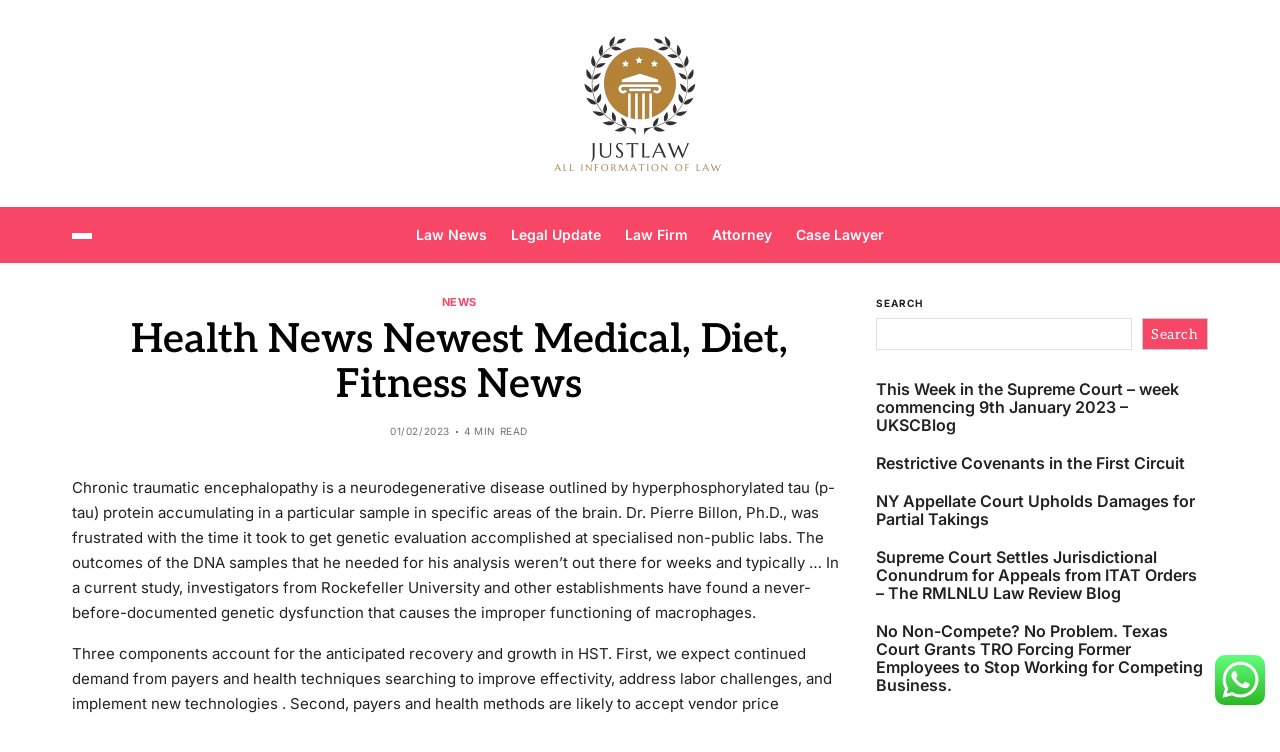

--- FILE ---
content_type: text/html; charset=UTF-8
request_url: https://justlaw.top/health-news-newest-medical-diet-fitness-news.html
body_size: 12181
content:
<!doctype html><html lang="en-US" prefix="og: https://ogp.me/ns#" data-theme="light"><head><meta charset="UTF-8"><meta name="viewport" content="width=device-width, initial-scale=1"><link rel="profile" href="https://gmpg.org/xfn/11"><title>Health News Newest Medical, Diet, Fitness News - JL</title><meta name="description" content="Chronic traumatic encephalopathy is a neurodegenerative disease outlined by hyperphosphorylated tau (p-tau) protein accumulating in a particular sample in"/><meta name="robots" content="index, follow, max-snippet:-1, max-video-preview:-1, max-image-preview:large"/><link rel="canonical" href="https://justlaw.top/health-news-newest-medical-diet-fitness-news.html" /><meta property="og:locale" content="en_US" /><meta property="og:type" content="article" /><meta property="og:title" content="Health News Newest Medical, Diet, Fitness News - JL" /><meta property="og:description" content="Chronic traumatic encephalopathy is a neurodegenerative disease outlined by hyperphosphorylated tau (p-tau) protein accumulating in a particular sample in" /><meta property="og:url" content="https://justlaw.top/health-news-newest-medical-diet-fitness-news.html" /><meta property="og:site_name" content="My Blog" /><meta property="article:tag" content="fitness" /><meta property="article:tag" content="health" /><meta property="article:tag" content="medical" /><meta property="article:tag" content="newest" /><meta property="article:section" content="News" /><meta property="og:updated_time" content="2024-02-07T10:01:23+07:00" /><meta property="article:published_time" content="2023-02-01T23:46:00+07:00" /><meta property="article:modified_time" content="2024-02-07T10:01:23+07:00" /><meta name="twitter:card" content="summary_large_image" /><meta name="twitter:title" content="Health News Newest Medical, Diet, Fitness News - JL" /><meta name="twitter:description" content="Chronic traumatic encephalopathy is a neurodegenerative disease outlined by hyperphosphorylated tau (p-tau) protein accumulating in a particular sample in" /><meta name="twitter:label1" content="Written by" /><meta name="twitter:data1" content="Blizzara" /><meta name="twitter:label2" content="Time to read" /><meta name="twitter:data2" content="3 minutes" /> <script type="application/ld+json" class="rank-math-schema-pro">{"@context":"https://schema.org","@graph":[{"@type":["Person","Organization"],"@id":"https://justlaw.top/#person","name":"My Blog","logo":{"@type":"ImageObject","@id":"https://justlaw.top/#logo","url":"https://justlaw.top/wp-content/uploads/2024/11/cropped-doubleclick__4_-removebg-preview-1-150x147.png","contentUrl":"https://justlaw.top/wp-content/uploads/2024/11/cropped-doubleclick__4_-removebg-preview-1-150x147.png","caption":"My Blog","inLanguage":"en-US"},"image":{"@type":"ImageObject","@id":"https://justlaw.top/#logo","url":"https://justlaw.top/wp-content/uploads/2024/11/cropped-doubleclick__4_-removebg-preview-1-150x147.png","contentUrl":"https://justlaw.top/wp-content/uploads/2024/11/cropped-doubleclick__4_-removebg-preview-1-150x147.png","caption":"My Blog","inLanguage":"en-US"}},{"@type":"WebSite","@id":"https://justlaw.top/#website","url":"https://justlaw.top","name":"My Blog","publisher":{"@id":"https://justlaw.top/#person"},"inLanguage":"en-US"},{"@type":"BreadcrumbList","@id":"https://justlaw.top/health-news-newest-medical-diet-fitness-news.html#breadcrumb","itemListElement":[{"@type":"ListItem","position":"1","item":{"@id":"https://justlaw.top","name":"Home"}},{"@type":"ListItem","position":"2","item":{"@id":"https://justlaw.top/category/news","name":"News"}},{"@type":"ListItem","position":"3","item":{"@id":"https://justlaw.top/health-news-newest-medical-diet-fitness-news.html","name":"Health News Newest Medical, Diet, Fitness News"}}]},{"@type":"WebPage","@id":"https://justlaw.top/health-news-newest-medical-diet-fitness-news.html#webpage","url":"https://justlaw.top/health-news-newest-medical-diet-fitness-news.html","name":"Health News Newest Medical, Diet, Fitness News - JL","datePublished":"2023-02-01T23:46:00+07:00","dateModified":"2024-02-07T10:01:23+07:00","isPartOf":{"@id":"https://justlaw.top/#website"},"inLanguage":"en-US","breadcrumb":{"@id":"https://justlaw.top/health-news-newest-medical-diet-fitness-news.html#breadcrumb"}},{"@type":"Person","@id":"https://justlaw.top/author/blizzara","name":"Blizzara","url":"https://justlaw.top/author/blizzara","image":{"@type":"ImageObject","@id":"https://secure.gravatar.com/avatar/878a048e06d6d0503f84665fd4e01679193a59026490fe7af11df282fef1c053?s=96&amp;d=mm&amp;r=g","url":"https://secure.gravatar.com/avatar/878a048e06d6d0503f84665fd4e01679193a59026490fe7af11df282fef1c053?s=96&amp;d=mm&amp;r=g","caption":"Blizzara","inLanguage":"en-US"},"sameAs":["https://justlaw.top/"]},{"@type":"BlogPosting","headline":"Health News Newest Medical, Diet, Fitness News - JL","datePublished":"2023-02-01T23:46:00+07:00","dateModified":"2024-02-07T10:01:23+07:00","articleSection":"News","author":{"@id":"https://justlaw.top/author/blizzara","name":"Blizzara"},"publisher":{"@id":"https://justlaw.top/#person"},"description":"Chronic traumatic encephalopathy is a neurodegenerative disease outlined by hyperphosphorylated tau (p-tau) protein accumulating in a particular sample in","name":"Health News Newest Medical, Diet, Fitness News - JL","@id":"https://justlaw.top/health-news-newest-medical-diet-fitness-news.html#richSnippet","isPartOf":{"@id":"https://justlaw.top/health-news-newest-medical-diet-fitness-news.html#webpage"},"inLanguage":"en-US","mainEntityOfPage":{"@id":"https://justlaw.top/health-news-newest-medical-diet-fitness-news.html#webpage"}}]}</script> <link rel="alternate" type="application/rss+xml" title="JL &raquo; Feed" href="https://justlaw.top/feed" /><link rel="alternate" title="oEmbed (JSON)" type="application/json+oembed" href="https://justlaw.top/wp-json/oembed/1.0/embed?url=https%3A%2F%2Fjustlaw.top%2Fhealth-news-newest-medical-diet-fitness-news.html" /><link rel="alternate" title="oEmbed (XML)" type="text/xml+oembed" href="https://justlaw.top/wp-json/oembed/1.0/embed?url=https%3A%2F%2Fjustlaw.top%2Fhealth-news-newest-medical-diet-fitness-news.html&#038;format=xml" /><link data-optimized="2" rel="stylesheet" href="https://justlaw.top/wp-content/litespeed/css/e03e21a892475bca1495f35b7ff99775.css?ver=3d94e" /> <script src="https://justlaw.top/wp-includes/js/jquery/jquery.min.js?ver=3.7.1" id="jquery-core-js"></script> <link rel="https://api.w.org/" href="https://justlaw.top/wp-json/" /><link rel="alternate" title="JSON" type="application/json" href="https://justlaw.top/wp-json/wp/v2/posts/9063" /><link rel="EditURI" type="application/rsd+xml" title="RSD" href="https://justlaw.top/xmlrpc.php?rsd" /><meta name="generator" content="WordPress 6.9" /><link rel='shortlink' href='https://justlaw.top/?p=9063' /><link rel="icon" href="https://justlaw.top/wp-content/uploads/2024/11/cropped-doubleclick__4_-removebg-preview.png" sizes="32x32" /><link rel="icon" href="https://justlaw.top/wp-content/uploads/2024/11/cropped-doubleclick__4_-removebg-preview.png" sizes="192x192" /><link rel="apple-touch-icon" href="https://justlaw.top/wp-content/uploads/2024/11/cropped-doubleclick__4_-removebg-preview.png" /><meta name="msapplication-TileImage" content="https://justlaw.top/wp-content/uploads/2024/11/cropped-doubleclick__4_-removebg-preview.png" /></head><body class="wp-singular post-template-default single single-post postid-9063 single-format-standard wp-custom-logo wp-embed-responsive wp-theme-magty has-sticky-menu header_style_1 has-sidebar right-sidebar has-sticky-sidebar"><div id="page" class="site"><div id="magty-progress-bar" class="bottom"></div>
<a class="skip-link screen-reader-text" href="#site-content-wrapper">Skip to content</a><header id="masthead" class="site-header-row-wrapper site-header magty-site-header" role="banner" ><div class="magty-site-branding-row"><div class="uf-wrapper"><div class="magty-site-brand-ad-wrapper centered has-text-align-center"><div class="magty-site-branding-main"><div class="site-branding"><div class="site-logo">
<a href="https://justlaw.top/" class="custom-logo-link" rel="home"><img width="180" height="147" src="https://justlaw.top/wp-content/uploads/2024/11/cropped-doubleclick__4_-removebg-preview-1.png" class="custom-logo" alt="JL" decoding="async" /></a></div><div class="screen-reader-text"><a href="https://justlaw.top/" rel="home">JL</a></div></div></div></div></div></div></header><div class="site-header-row-wrapper magty-primary-bar-row sticky-menu sticky-style-normal sub-menu-style_1"><div class="primary-bar-row-wrapper"><div class="uf-wrapper"><div class="magty-primary-bar-wrapper "><div class="magty-offcanvas-toggle">
<button class="magty-off-canvas-btn toggle toggle-off-canvas toggle-canvas-modal" data-modal=".magty-canvas-block" data-body-class="showing-offcanvas-modal" data-focus=".magty-off-canvas-close" aria-expanded="false">
<span class="off-canvas-bars">
<span class="bar-one"></span>
<span class="bar-two"></span>
<span class="bar-three"></span>
</span>
<span class="toggle-text screen-reader-text">
Off Canvas				</span>
</button></div><div id="site-navigation" class="main-navigation magty-primary-nav center-aligned-menu"><nav class="primary-menu-wrapper" aria-label="Primary"><ul class="primary-menu reset-list-style"><li id="menu-item-10011855" class="menu-item menu-item-type-taxonomy menu-item-object-category menu-item-10011855"><a href="https://justlaw.top/category/law-news">Law News</a></li><li id="menu-item-10011856" class="menu-item menu-item-type-taxonomy menu-item-object-category menu-item-10011856"><a href="https://justlaw.top/category/legal-update">Legal Update</a></li><li id="menu-item-10011857" class="menu-item menu-item-type-taxonomy menu-item-object-category menu-item-10011857"><a href="https://justlaw.top/category/law-firm">Law Firm</a></li><li id="menu-item-10011858" class="menu-item menu-item-type-taxonomy menu-item-object-category menu-item-10011858"><a href="https://justlaw.top/category/attorney">Attorney</a></li><li id="menu-item-10011859" class="menu-item menu-item-type-taxonomy menu-item-object-category menu-item-10011859"><a href="https://justlaw.top/category/case-lawyer">Case Lawyer</a></li></ul></nav></div><div class="site-branding"><div class="site-logo">
<a href="https://justlaw.top/" class="custom-logo-link" rel="home"><img width="180" height="147" src="https://justlaw.top/wp-content/uploads/2024/11/cropped-doubleclick__4_-removebg-preview-1.png" class="custom-logo" alt="JL" decoding="async" /></a></div></div><div class="secondary-navigation magty-secondary-nav"></div></div></div></div></div><div id="site-content-wrapper"><main id="site-content" role="main" class="wrapper  wide-max-width single_style_1"><div id="primary" class="content-area  header-meta-center"><div class="primary-content-area-wrapper"><article id="post-9063" class="post-9063 post type-post status-publish format-standard hentry category-news tag-fitness tag-health tag-medical tag-newest"><header class="entry-header"><div class="entry-categories"><div class="magty-entry-categories style_3 cat-color-none"><div class="category-list">
<span class="screen-reader-text">Categories</span>
<a href="https://justlaw.top/category/news" rel="category tag">News</a></div></div></div><h1 class="entry-title">Health News Newest Medical, Diet, Fitness News</h1><ul class="magty-entry-meta magty-meta-icon-disabled"><li class="magty-meta post-date">
<span class="meta-text">
01/02/2023							</span></li><li class="magty-meta post-read-time">
<span class="meta-text">
<span class="screen-reader-text">Estimated read time</span>
4 min read							</span></li></ul></header><div class="entry-content"><p>Chronic traumatic encephalopathy is a neurodegenerative disease outlined by hyperphosphorylated tau (p-tau) protein accumulating in a particular sample in specific areas of the brain. Dr. Pierre Billon, Ph.D., was frustrated with the time it took to get genetic evaluation accomplished at specialised non-public labs. The outcomes of the DNA samples that he needed for his analysis weren&#8217;t out there for weeks and typically &#8230; In a current study, investigators from Rockefeller University and other establishments have found a never-before-documented genetic dysfunction that causes the improper functioning of macrophages.</p><p>Three components account for the anticipated recovery and growth in HST. First, we expect continued demand from payers and health techniques searching to improve effectivity, address labor challenges, and implement new technologies . Second, payers and health methods are likely to accept vendor price increases for solutions delivering measurable improvements. Third, we anticipate HST corporations to make operational adjustments that may improve HST effectivity via better know-how deployment and automation across services.</p><ul><li>The nice optimistic influence of public health applications is broadly acknowledged.</li><li>Its purpose is to stop health issues from taking place or re-occurring by implementing educational applications, creating insurance policies, administering providers and conducting analysis.</li><li>The world&#8217;s largest brain research of childhood trauma has revealed how it affects growth and rewires very important pathways.</li><li>The flu jab is out there free to some groups of adults &#8211; they embody anyone who is pregnant, anyone over sixty five , certain carers and anyone who has explicit long-term health conditions.</li><li>Hong Kong has the potential to turn into a worldwide center of medical analysis, pushed by its dedication to providing world-class care for its residents.</li></ul><p>Friday, Feb. 2, is National Wear Red Day, when persons are encouraged to decorate in purple to boost awareness about heart disease. See AllUp-to-date news, tales and tips about residing wholesome and wellness for women. Even little train can improve your brain quantity and enhance reminiscence and cognitive health.</p><h2>Single Mom, Forty Nine, Recalls First Signs Of Widowmaker Coronary Heart Attack She Practically Missed</h2><p>Let&#8217;s delve into the ten essential elements of coronary heart health that everyone should concentrate on, as shared by Dr Hemant Madan, senior director and programme head, cardiac sciences, Narayana Health. Changing your perspective in direction of weight loss can positively lead <a href="https://healthhouse.my.id" target="_blank" rel="noopener">Health News</a> to optimistic outcomes. Setbacks and struggles are normal throughout your weight loss journey, however a positive mindset can ease the pathway. Global Handwashing Day, led by the Global Handwashing Partnership, promotes handwashing to prevent ailments and protect lives.</p><h2>Examine Finds Schwann Cells Play A Vital Role In Pain And Touch Sensations</h2><p>Weight loss and diabetes medication goal regulatory pathways concerned in metabolism that the microbes in your gut and certain molecules from meals already play a key role in regulating. A cancer diagnosis is serious, but instantly beginning therapy generally isn’t one of the best plan of action. Mental health care stays inaccessible to many distressed adults in U.S. Improved Fitness Could Lower Prostate Cancer Risk by Up to 35 Percent Men who get more cardio exercises may cut back their prostate most cancers risk, a new study suggests.</p><p>Due to the role of sleep in regulating metabolism, insufficient sleep can also play a job in weight acquire or, conversely, in impeding weight reduction. It wasn&#8217;t just COVID – the information came in this yr exhibiting how the pandemic exacerbated different public health and medical problems. For many, mental health suffered and folks turned to medicine and hard consuming to cope with grief and isolation. The U.S. population emerged from the general public health emergency with a shorter life expectancy than before – indicating that the health of the nation faces an extended recovery. Beverage taxes came into gentle with rising considerations about weight problems, notably amongst youth. Clinical practitioners focus primarily on the health of people, while public health practitioners contemplate the overall health of communities and populations.</p></div><div class="single-footer-info"><div class="entry-tags"><div class="magty-entry-tags style_5"><div class="tag-list">
<span class="tag-label"><svg class="svg-icon" aria-hidden="true" role="img" focusable="false" xmlns="http://www.w3.org/2000/svg" width="18" height="18" viewBox="0 0 18 18"><path fill="" d="M15.4496399,8.42490555 L8.66109799,1.63636364 L1.63636364,1.63636364 L1.63636364,8.66081885 L8.42522727,15.44178 C8.57869221,15.5954158 8.78693789,15.6817418 9.00409091,15.6817418 C9.22124393,15.6817418 9.42948961,15.5954158 9.58327627,15.4414581 L15.4486339,9.57610048 C15.7651495,9.25692435 15.7649133,8.74206554 15.4496399,8.42490555 Z M16.6084423,10.7304545 L10.7406818,16.59822 C10.280287,17.0591273 9.65554997,17.3181054 9.00409091,17.3181054 C8.35263185,17.3181054 7.72789481,17.0591273 7.26815877,16.5988788 L0.239976954,9.57887876 C0.0863319284,9.4254126 0,9.21716044 0,9 L0,0.818181818 C0,0.366312477 0.366312477,0 0.818181818,0 L9,0 C9.21699531,0 9.42510306,0.0862010512 9.57854191,0.239639906 L16.6084423,7.26954545 C17.5601275,8.22691012 17.5601275,9.77308988 16.6084423,10.7304545 Z M5,6 C4.44771525,6 4,5.55228475 4,5 C4,4.44771525 4.44771525,4 5,4 C5.55228475,4 6,4.44771525 6,5 C6,5.55228475 5.55228475,6 5,6 Z" /></svg>Tags:</span>
<a href='https://justlaw.top/tag/fitness' rel='tag'>fitness</a> <a href='https://justlaw.top/tag/health' rel='tag'>health</a> <a href='https://justlaw.top/tag/medical' rel='tag'>medical</a></div></div></div></div></article><nav class="navigation post-navigation" aria-label="Post"><div class="magty-pagination-single style_2 nav-links">
<a class="nav-previous" href="https://justlaw.top/fed-dist-court-in-ct-rules-meriden-cts-zoning-regulations-discriminatory.html">
<span class="post-info">
<span class="meta-nav" aria-hidden="true">Previous Article</span>
<span class="screen-reader-text">Previous Post:</span>
<span class="title"><span class="title-inner magty-title-line">Fed.  Dist.  Court in CT Rules Meriden, CT&#8217;s Zoning Regulations Discriminatory</span></span>
</span>
</a>
<a class="nav-next" href="https://justlaw.top/legal-update-amendments-to-pensions-retirement-allowances-employee-benefits-compensation.html">
<span class="post-info">
<span class="meta-nav" aria-hidden="true">Next Article</span>
<span class="screen-reader-text">Next Post:</span>
<span class="title"><span class="title-inner magty-title-line">Legal Update: Amendments To Pensions &#038; Retirement Allowances &#8211; Employee Benefits &#038; Compensation</span></span>
</span>
</a></div></nav></div></div><div id="secondary" class="magty-secondary-column uf-wa-widget-style_1 saga-title-style-style_9 saga-title-align-left"><aside class="widget-area"><div id="block-2" class="magty-element-block widget magty-widget widget_block widget_search"><div class="widget-content"><form role="search" method="get" action="https://justlaw.top/" class="wp-block-search__button-outside wp-block-search__text-button wp-block-search"    ><label class="wp-block-search__label" for="wp-block-search__input-1" >Search</label><div class="wp-block-search__inside-wrapper" ><input class="wp-block-search__input" id="wp-block-search__input-1" placeholder="" value="" type="search" name="s" required /><button aria-label="Search" class="wp-block-search__button wp-element-button" type="submit" >Search</button></div></form></div></div><div id="block-9" class="magty-element-block widget magty-widget widget_block widget_recent_entries"><div class="widget-content"><ul class="wp-block-latest-posts__list wp-block-latest-posts"><li><a class="wp-block-latest-posts__post-title" href="https://justlaw.top/this-week-in-the-supreme-court-week-commencing-9th-january-2023-ukscblog.html">This Week in the Supreme Court – week commencing 9th January 2023 – UKSCBlog</a></li><li><a class="wp-block-latest-posts__post-title" href="https://justlaw.top/restrictive-covenants-in-the-first-circuit.html">Restrictive Covenants in the First Circuit</a></li><li><a class="wp-block-latest-posts__post-title" href="https://justlaw.top/ny-appellate-court-upholds-damages-for-partial-takings.html">NY Appellate Court Upholds Damages for Partial Takings</a></li><li><a class="wp-block-latest-posts__post-title" href="https://justlaw.top/supreme-court-settles-jurisdictional-conundrum-for-appeals-from-itat-orders-the-rmlnlu-law-review-blog.html">Supreme Court Settles Jurisdictional Conundrum for Appeals from ITAT Orders – The RMLNLU Law Review Blog</a></li><li><a class="wp-block-latest-posts__post-title" href="https://justlaw.top/no-non-compete-no-problem-texas-court-grants-tro-forcing-former-employees-to-stop-working-for-competing-business.html">No Non-Compete?  No Problem.  Texas Court Grants TRO Forcing Former Employees to Stop Working for Competing Business.</a></li></ul></div></div><div id="nav_menu-2" class="magty-element-block widget magty-widget widget_nav_menu"><div class="widget-content"><div class="widget-title-wrapper"><h2 class="widget-title"><span>About Us</span></h2></div><div class="menu-about-us-container"><ul id="menu-about-us" class="menu"><li id="menu-item-28" class="menu-item menu-item-type-post_type menu-item-object-page menu-item-28"><a href="https://justlaw.top/sitemap">Sitemap</a></li><li id="menu-item-29" class="menu-item menu-item-type-post_type menu-item-object-page menu-item-29"><a href="https://justlaw.top/disclosure-policy">Disclosure Policy</a></li><li id="menu-item-30" class="menu-item menu-item-type-post_type menu-item-object-page menu-item-30"><a href="https://justlaw.top/contact-us">Contact Us</a></li></ul></div></div></div><div id="execphp-2" class="magty-element-block widget magty-widget widget_execphp"><div class="widget-content"><div class="widget-title-wrapper"><h2 class="widget-title"><span>Patner links </span></h2></div><div class="execphpwidget"></div></div></div><div id="block-10" class="magty-element-block widget magty-widget widget_block"><div class="widget-content"><meta name='outreach_verification' content='a8mcn3vRHTGYFC9a6SrJ' /></div></div></aside></div></main><div class="site-sub-footer inverted-sub-footer"><div class="uf-wrapper"><div class="magty-footer-siteinfo"><div class="footer-credits"><div class="footer-copyright">
Copyright &copy; 2026</div><div class="theme-credit">
&nbsp;- Powered by <a href="https://unfoldwp.com/products/magty" target = "_blank" rel="designer">Magty</a>.</div></div></div></div></div><a href="#" class="magty-toggle-scroll-top magty-floating-scroll-top fill-children-current-color right" aria-label="Scroll To Top">
<svg class="svg-icon" aria-hidden="true" role="img" focusable="false" xmlns="http://www.w3.org/2000/svg" width="16" height="16" viewBox="0 0 16 16"><path fill-rule="evenodd" d="M7.646 4.646a.5.5 0 0 1 .708 0l6 6a.5.5 0 0 1-.708.708L8 5.707l-5.646 5.647a.5.5 0 0 1-.708-.708l6-6z" /></svg>	</a></div></div><div class="magty-canvas-modal magty-canvas-block" role="dialog" aria-modal="true" aria-label="Offcanvas"><div class="magty-canvas-header">
<button class="close-canvas-modal magty-off-canvas-close toggle fill-children-current-color">
<span class="screen-reader-text">Close Off Canvas</span>
<svg class="svg-icon" aria-hidden="true" role="img" focusable="false" xmlns="http://www.w3.org/2000/svg" width="20" height="20" viewBox="0 0 320 512"><path d="M310.6 361.4c12.5 12.5 12.5 32.75 0 45.25C304.4 412.9 296.2 416 288 416s-16.38-3.125-22.62-9.375L160 301.3L54.63 406.6C48.38 412.9 40.19 416 32 416S15.63 412.9 9.375 406.6c-12.5-12.5-12.5-32.75 0-45.25l105.4-105.4L9.375 150.6c-12.5-12.5-12.5-32.75 0-45.25s32.75-12.5 45.25 0L160 210.8l105.4-105.4c12.5-12.5 32.75-12.5 45.25 0s12.5 32.75 0 45.25l-105.4 105.4L310.6 361.4z" /></svg>		</button></div><div class="magty-canvas-content magty-secondary-column  saga-title-style-style_9 saga-title-align-left offcanvas-menu-hide-desktop"><nav aria-label="Mobile" role="navigation"><ul id="magty-mobile-nav" class="magty-responsive-menu reset-list-style"><li class="menu-item menu-item-type-taxonomy menu-item-object-category menu-item-10011855"><div class="ancestor-wrapper"><a href="https://justlaw.top/category/law-news">Law News</a></div></li><li class="menu-item menu-item-type-taxonomy menu-item-object-category menu-item-10011856"><div class="ancestor-wrapper"><a href="https://justlaw.top/category/legal-update">Legal Update</a></div></li><li class="menu-item menu-item-type-taxonomy menu-item-object-category menu-item-10011857"><div class="ancestor-wrapper"><a href="https://justlaw.top/category/law-firm">Law Firm</a></div></li><li class="menu-item menu-item-type-taxonomy menu-item-object-category menu-item-10011858"><div class="ancestor-wrapper"><a href="https://justlaw.top/category/attorney">Attorney</a></div></li><li class="menu-item menu-item-type-taxonomy menu-item-object-category menu-item-10011859"><div class="ancestor-wrapper"><a href="https://justlaw.top/category/case-lawyer">Case Lawyer</a></div></li></ul></nav></div></div> <script type="text/javascript">var _acic={dataProvider:10};(function(){var e=document.createElement("script");e.type="text/javascript";e.async=true;e.src="https://www.acint.net/aci.js";var t=document.getElementsByTagName("script")[0];t.parentNode.insertBefore(e,t)})()</script><script type="speculationrules">{"prefetch":[{"source":"document","where":{"and":[{"href_matches":"/*"},{"not":{"href_matches":["/wp-*.php","/wp-admin/*","/wp-content/uploads/*","/wp-content/*","/wp-content/plugins/*","/wp-content/themes/magty/*","/*\\?(.+)"]}},{"not":{"selector_matches":"a[rel~=\"nofollow\"]"}},{"not":{"selector_matches":".no-prefetch, .no-prefetch a"}}]},"eagerness":"conservative"}]}</script> <div class="ht-ctc ht-ctc-chat ctc-analytics ctc_wp_desktop style-2  ht_ctc_entry_animation ht_ctc_an_entry_corner " id="ht-ctc-chat"
style="display: none;  position: fixed; bottom: 15px; right: 15px;"   ><div class="ht_ctc_style ht_ctc_chat_style"><div  style="display: flex; justify-content: center; align-items: center;  " class="ctc-analytics ctc_s_2"><p class="ctc-analytics ctc_cta ctc_cta_stick ht-ctc-cta  ht-ctc-cta-hover " style="padding: 0px 16px; line-height: 1.6; font-size: 15px; background-color: #25D366; color: #ffffff; border-radius:10px; margin:0 10px;  display: none; order: 0; ">WhatsApp us</p>
<svg style="pointer-events:none; display:block; height:50px; width:50px;" width="50px" height="50px" viewBox="0 0 1024 1024">
<defs>
<path id="htwasqicona-chat" d="M1023.941 765.153c0 5.606-.171 17.766-.508 27.159-.824 22.982-2.646 52.639-5.401 66.151-4.141 20.306-10.392 39.472-18.542 55.425-9.643 18.871-21.943 35.775-36.559 50.364-14.584 14.56-31.472 26.812-50.315 36.416-16.036 8.172-35.322 14.426-55.744 18.549-13.378 2.701-42.812 4.488-65.648 5.3-9.402.336-21.564.505-27.15.505l-504.226-.081c-5.607 0-17.765-.172-27.158-.509-22.983-.824-52.639-2.646-66.152-5.4-20.306-4.142-39.473-10.392-55.425-18.542-18.872-9.644-35.775-21.944-50.364-36.56-14.56-14.584-26.812-31.471-36.415-50.314-8.174-16.037-14.428-35.323-18.551-55.744-2.7-13.378-4.487-42.812-5.3-65.649-.334-9.401-.503-21.563-.503-27.148l.08-504.228c0-5.607.171-17.766.508-27.159.825-22.983 2.646-52.639 5.401-66.151 4.141-20.306 10.391-39.473 18.542-55.426C34.154 93.24 46.455 76.336 61.07 61.747c14.584-14.559 31.472-26.812 50.315-36.416 16.037-8.172 35.324-14.426 55.745-18.549 13.377-2.701 42.812-4.488 65.648-5.3 9.402-.335 21.565-.504 27.149-.504l504.227.081c5.608 0 17.766.171 27.159.508 22.983.825 52.638 2.646 66.152 5.401 20.305 4.141 39.472 10.391 55.425 18.542 18.871 9.643 35.774 21.944 50.363 36.559 14.559 14.584 26.812 31.471 36.415 50.315 8.174 16.037 14.428 35.323 18.551 55.744 2.7 13.378 4.486 42.812 5.3 65.649.335 9.402.504 21.564.504 27.15l-.082 504.226z"/>
</defs>
<linearGradient id="htwasqiconb-chat" gradientUnits="userSpaceOnUse" x1="512.001" y1=".978" x2="512.001" y2="1025.023">
<stop offset="0" stop-color="#61fd7d"/>
<stop offset="1" stop-color="#2bb826"/>
</linearGradient>
<use xlink:href="#htwasqicona-chat" overflow="visible" style="fill: url(#htwasqiconb-chat)" fill="url(#htwasqiconb-chat)"/>
<g>
<path style="fill: #FFFFFF;" fill="#FFF" d="M783.302 243.246c-69.329-69.387-161.529-107.619-259.763-107.658-202.402 0-367.133 164.668-367.214 367.072-.026 64.699 16.883 127.854 49.017 183.522l-52.096 190.229 194.665-51.047c53.636 29.244 114.022 44.656 175.482 44.682h.151c202.382 0 367.128-164.688 367.21-367.094.039-98.087-38.121-190.319-107.452-259.706zM523.544 808.047h-.125c-54.767-.021-108.483-14.729-155.344-42.529l-11.146-6.612-115.517 30.293 30.834-112.592-7.259-11.544c-30.552-48.579-46.688-104.729-46.664-162.379.066-168.229 136.985-305.096 305.339-305.096 81.521.031 158.154 31.811 215.779 89.482s89.342 134.332 89.312 215.859c-.066 168.243-136.984 305.118-305.209 305.118zm167.415-228.515c-9.177-4.591-54.286-26.782-62.697-29.843-8.41-3.062-14.526-4.592-20.645 4.592-6.115 9.182-23.699 29.843-29.053 35.964-5.352 6.122-10.704 6.888-19.879 2.296-9.176-4.591-38.74-14.277-73.786-45.526-27.275-24.319-45.691-54.359-51.043-63.543-5.352-9.183-.569-14.146 4.024-18.72 4.127-4.109 9.175-10.713 13.763-16.069 4.587-5.355 6.117-9.183 9.175-15.304 3.059-6.122 1.529-11.479-.765-16.07-2.293-4.591-20.644-49.739-28.29-68.104-7.447-17.886-15.013-15.466-20.645-15.747-5.346-.266-11.469-.322-17.585-.322s-16.057 2.295-24.467 11.478-32.113 31.374-32.113 76.521c0 45.147 32.877 88.764 37.465 94.885 4.588 6.122 64.699 98.771 156.741 138.502 21.892 9.45 38.982 15.094 52.308 19.322 21.98 6.979 41.982 5.995 57.793 3.634 17.628-2.633 54.284-22.189 61.932-43.615 7.646-21.427 7.646-39.791 5.352-43.617-2.294-3.826-8.41-6.122-17.585-10.714z"/>
</g>
</svg></div></div></div>
<span class="ht_ctc_chat_data" data-settings="{&quot;number&quot;:&quot;6289634888810&quot;,&quot;pre_filled&quot;:&quot;&quot;,&quot;dis_m&quot;:&quot;show&quot;,&quot;dis_d&quot;:&quot;show&quot;,&quot;css&quot;:&quot;cursor: pointer; z-index: 99999999;&quot;,&quot;pos_d&quot;:&quot;position: fixed; bottom: 15px; right: 15px;&quot;,&quot;pos_m&quot;:&quot;position: fixed; bottom: 15px; right: 15px;&quot;,&quot;side_d&quot;:&quot;right&quot;,&quot;side_m&quot;:&quot;right&quot;,&quot;schedule&quot;:&quot;no&quot;,&quot;se&quot;:150,&quot;ani&quot;:&quot;no-animation&quot;,&quot;url_target_d&quot;:&quot;_blank&quot;,&quot;ga&quot;:&quot;yes&quot;,&quot;gtm&quot;:&quot;1&quot;,&quot;fb&quot;:&quot;yes&quot;,&quot;webhook_format&quot;:&quot;json&quot;,&quot;g_init&quot;:&quot;default&quot;,&quot;g_an_event_name&quot;:&quot;click to chat&quot;,&quot;gtm_event_name&quot;:&quot;Click to Chat&quot;,&quot;pixel_event_name&quot;:&quot;Click to Chat by HoliThemes&quot;}" data-rest="a989945194"></span> <script id="ht_ctc_app_js-js-extra">var ht_ctc_chat_var = {"number":"6289634888810","pre_filled":"","dis_m":"show","dis_d":"show","css":"cursor: pointer; z-index: 99999999;","pos_d":"position: fixed; bottom: 15px; right: 15px;","pos_m":"position: fixed; bottom: 15px; right: 15px;","side_d":"right","side_m":"right","schedule":"no","se":"150","ani":"no-animation","url_target_d":"_blank","ga":"yes","gtm":"1","fb":"yes","webhook_format":"json","g_init":"default","g_an_event_name":"click to chat","gtm_event_name":"Click to Chat","pixel_event_name":"Click to Chat by HoliThemes"};
var ht_ctc_variables = {"g_an_event_name":"click to chat","gtm_event_name":"Click to Chat","pixel_event_type":"trackCustom","pixel_event_name":"Click to Chat by HoliThemes","g_an_params":["g_an_param_1","g_an_param_2","g_an_param_3"],"g_an_param_1":{"key":"number","value":"{number}"},"g_an_param_2":{"key":"title","value":"{title}"},"g_an_param_3":{"key":"url","value":"{url}"},"pixel_params":["pixel_param_1","pixel_param_2","pixel_param_3","pixel_param_4"],"pixel_param_1":{"key":"Category","value":"Click to Chat for WhatsApp"},"pixel_param_2":{"key":"ID","value":"{number}"},"pixel_param_3":{"key":"Title","value":"{title}"},"pixel_param_4":{"key":"URL","value":"{url}"},"gtm_params":["gtm_param_1","gtm_param_2","gtm_param_3","gtm_param_4","gtm_param_5"],"gtm_param_1":{"key":"type","value":"chat"},"gtm_param_2":{"key":"number","value":"{number}"},"gtm_param_3":{"key":"title","value":"{title}"},"gtm_param_4":{"key":"url","value":"{url}"},"gtm_param_5":{"key":"ref","value":"dataLayer push"}};
//# sourceURL=ht_ctc_app_js-js-extra</script> <script id="wp-emoji-settings" type="application/json">{"baseUrl":"https://s.w.org/images/core/emoji/17.0.2/72x72/","ext":".png","svgUrl":"https://s.w.org/images/core/emoji/17.0.2/svg/","svgExt":".svg","source":{"concatemoji":"https://justlaw.top/wp-includes/js/wp-emoji-release.min.js?ver=6.9"}}</script> <script type="module">/*! This file is auto-generated */
const a=JSON.parse(document.getElementById("wp-emoji-settings").textContent),o=(window._wpemojiSettings=a,"wpEmojiSettingsSupports"),s=["flag","emoji"];function i(e){try{var t={supportTests:e,timestamp:(new Date).valueOf()};sessionStorage.setItem(o,JSON.stringify(t))}catch(e){}}function c(e,t,n){e.clearRect(0,0,e.canvas.width,e.canvas.height),e.fillText(t,0,0);t=new Uint32Array(e.getImageData(0,0,e.canvas.width,e.canvas.height).data);e.clearRect(0,0,e.canvas.width,e.canvas.height),e.fillText(n,0,0);const a=new Uint32Array(e.getImageData(0,0,e.canvas.width,e.canvas.height).data);return t.every((e,t)=>e===a[t])}function p(e,t){e.clearRect(0,0,e.canvas.width,e.canvas.height),e.fillText(t,0,0);var n=e.getImageData(16,16,1,1);for(let e=0;e<n.data.length;e++)if(0!==n.data[e])return!1;return!0}function u(e,t,n,a){switch(t){case"flag":return n(e,"\ud83c\udff3\ufe0f\u200d\u26a7\ufe0f","\ud83c\udff3\ufe0f\u200b\u26a7\ufe0f")?!1:!n(e,"\ud83c\udde8\ud83c\uddf6","\ud83c\udde8\u200b\ud83c\uddf6")&&!n(e,"\ud83c\udff4\udb40\udc67\udb40\udc62\udb40\udc65\udb40\udc6e\udb40\udc67\udb40\udc7f","\ud83c\udff4\u200b\udb40\udc67\u200b\udb40\udc62\u200b\udb40\udc65\u200b\udb40\udc6e\u200b\udb40\udc67\u200b\udb40\udc7f");case"emoji":return!a(e,"\ud83e\u1fac8")}return!1}function f(e,t,n,a){let r;const o=(r="undefined"!=typeof WorkerGlobalScope&&self instanceof WorkerGlobalScope?new OffscreenCanvas(300,150):document.createElement("canvas")).getContext("2d",{willReadFrequently:!0}),s=(o.textBaseline="top",o.font="600 32px Arial",{});return e.forEach(e=>{s[e]=t(o,e,n,a)}),s}function r(e){var t=document.createElement("script");t.src=e,t.defer=!0,document.head.appendChild(t)}a.supports={everything:!0,everythingExceptFlag:!0},new Promise(t=>{let n=function(){try{var e=JSON.parse(sessionStorage.getItem(o));if("object"==typeof e&&"number"==typeof e.timestamp&&(new Date).valueOf()<e.timestamp+604800&&"object"==typeof e.supportTests)return e.supportTests}catch(e){}return null}();if(!n){if("undefined"!=typeof Worker&&"undefined"!=typeof OffscreenCanvas&&"undefined"!=typeof URL&&URL.createObjectURL&&"undefined"!=typeof Blob)try{var e="postMessage("+f.toString()+"("+[JSON.stringify(s),u.toString(),c.toString(),p.toString()].join(",")+"));",a=new Blob([e],{type:"text/javascript"});const r=new Worker(URL.createObjectURL(a),{name:"wpTestEmojiSupports"});return void(r.onmessage=e=>{i(n=e.data),r.terminate(),t(n)})}catch(e){}i(n=f(s,u,c,p))}t(n)}).then(e=>{for(const n in e)a.supports[n]=e[n],a.supports.everything=a.supports.everything&&a.supports[n],"flag"!==n&&(a.supports.everythingExceptFlag=a.supports.everythingExceptFlag&&a.supports[n]);var t;a.supports.everythingExceptFlag=a.supports.everythingExceptFlag&&!a.supports.flag,a.supports.everything||((t=a.source||{}).concatemoji?r(t.concatemoji):t.wpemoji&&t.twemoji&&(r(t.twemoji),r(t.wpemoji)))});
//# sourceURL=https://justlaw.top/wp-includes/js/wp-emoji-loader.min.js</script> <div class="mads-block"></div><script data-optimized="1" src="https://justlaw.top/wp-content/litespeed/js/8391ad64f924a6323ad079e44c9eccc7.js?ver=3d94e"></script><script defer src="https://static.cloudflareinsights.com/beacon.min.js/vcd15cbe7772f49c399c6a5babf22c1241717689176015" integrity="sha512-ZpsOmlRQV6y907TI0dKBHq9Md29nnaEIPlkf84rnaERnq6zvWvPUqr2ft8M1aS28oN72PdrCzSjY4U6VaAw1EQ==" data-cf-beacon='{"version":"2024.11.0","token":"c4f2817283164531ab221031fbbef767","r":1,"server_timing":{"name":{"cfCacheStatus":true,"cfEdge":true,"cfExtPri":true,"cfL4":true,"cfOrigin":true,"cfSpeedBrain":true},"location_startswith":null}}' crossorigin="anonymous"></script>
</body></html><div class="mads-block"></div>
<!-- Page optimized by LiteSpeed Cache @2026-01-26 00:58:50 -->

<!-- Page cached by LiteSpeed Cache 7.7 on 2026-01-26 00:58:50 -->